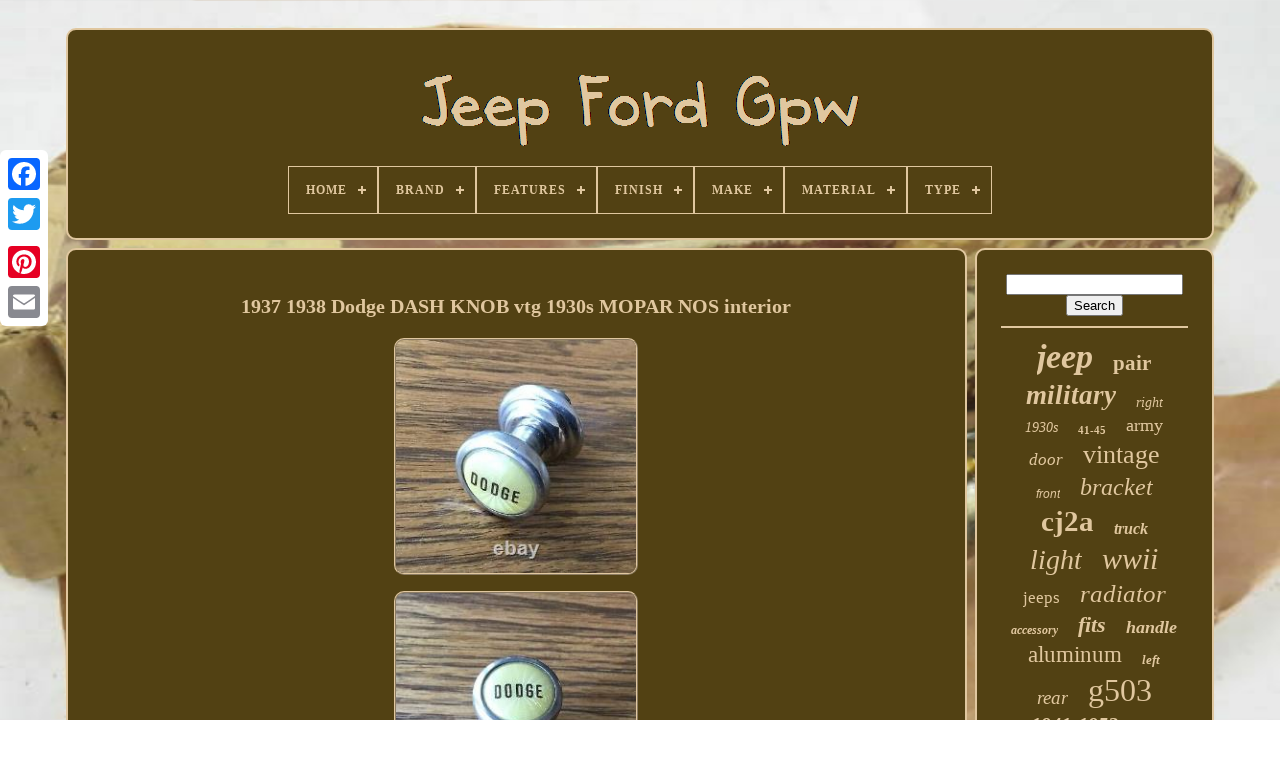

--- FILE ---
content_type: text/html
request_url: https://chryslerjeepfordgpw.com/en/1937_1938_dodge_dash_knob_vtg_1930s_mopar_nos_interior.html
body_size: 5839
content:
<!doctype   html>

  

   <html>

	



<head> 


			
<title> 	
   
1937 1938 Dodge Dash Knob Vtg 1930s Mopar Nos Interior	 </title> 
	
   	  <link type="image/png"	rel="icon"   href="https://chryslerjeepfordgpw.com/favicon.png">
	


 

<!--****************************************************************************************************************************************

        META

****************************************************************************************************************************************-->
<meta content="text/html; charset=UTF-8"  http-equiv="content-type"> 



	 

<meta  name="viewport" content="width=device-width, initial-scale=1">
      
	
	
 <link  type="text/css" rel="stylesheet"	href="https://chryslerjeepfordgpw.com/lejo.css"> 
		
 	
<link rel="stylesheet"	type="text/css"  href="https://chryslerjeepfordgpw.com/fyzijuf.css">

 

	

    <script  type="text/javascript"  src="https://code.jquery.com/jquery-latest.min.js">
 
  </script>  	 


	
  <script   type="text/javascript"   src="https://chryslerjeepfordgpw.com/nifane.js">	
  	</script>	 

	 	<script src="https://chryslerjeepfordgpw.com/toguxawevy.js"  type="text/javascript"> 

  </script>
   

	

<script src="https://chryslerjeepfordgpw.com/xineruka.js" async type="text/javascript"> 
 
</script> 
 
	
 	
<script type="text/javascript"  src="https://chryslerjeepfordgpw.com/kipalahywi.js" async> 
	</script>  	
	
			 

<script  type="text/javascript">	   
 var a2a_config = a2a_config || {};a2a_config.no_3p = 1;
	</script>	 

	
		<script   type="text/javascript">	  	


	window.onload = function ()
	{
		sesuxomotu('byqivor', 'Search', 'https://chryslerjeepfordgpw.com/en/search.php');
		cawovysypi("wokefudih.php","hcuc", "1937 1938 Dodge Dash Knob Vtg 1930s Mopar Nos Interior");
		
		
	}
	 
</script>  
 		
	</head> 		  
  	
  
<body	data-id="274712663538">



	
<!--****************************************************************************************************************************************-->
<div	class="a2a_kit a2a_kit_size_32 a2a_floating_style a2a_vertical_style" style="left:0px; top:150px;">	 
		

<a class="a2a_button_facebook"></a>
 	 		
		 <a  class="a2a_button_twitter">		</a>  
			 
<a   class="a2a_button_google_plus">
</a>   	 	
		 
<a  class="a2a_button_pinterest"> </a>

			<a  class="a2a_button_email">
</a>

  
	 	
</div>  

		  <div id="kosihejo">  	 
		 
 
<div   id="zimykiz">



	 	   
			 <a href="https://chryslerjeepfordgpw.com/en/">		<img alt="Jeep Ford Gpw"   src="https://chryslerjeepfordgpw.com/en/jeep_ford_gpw.gif">	


 
</a>	
 

			
<div id='timerec' class='align-center'>
<ul>
<li class='has-sub'><a href='https://chryslerjeepfordgpw.com/en/'><span>Home</span></a>
<ul>
	<li><a href='https://chryslerjeepfordgpw.com/en/all_items_jeep_ford_gpw.html'><span>All items</span></a></li>
	<li><a href='https://chryslerjeepfordgpw.com/en/recent_items_jeep_ford_gpw.html'><span>Recent items</span></a></li>
	<li><a href='https://chryslerjeepfordgpw.com/en/most_viewed_items_jeep_ford_gpw.html'><span>Most viewed items</span></a></li>
	<li><a href='https://chryslerjeepfordgpw.com/en/latest_videos_jeep_ford_gpw.html'><span>Latest videos</span></a></li>
</ul>
</li>

<li class='has-sub'><a href='https://chryslerjeepfordgpw.com/en/brand/'><span>Brand</span></a>
<ul>
	<li><a href='https://chryslerjeepfordgpw.com/en/brand/aespares.html'><span>Aespares (84)</span></a></li>
	<li><a href='https://chryslerjeepfordgpw.com/en/brand/aftermarket.html'><span>Aftermarket (120)</span></a></li>
	<li><a href='https://chryslerjeepfordgpw.com/en/brand/aftermarket_product.html'><span>Aftermarket Product (29)</span></a></li>
	<li><a href='https://chryslerjeepfordgpw.com/en/brand/aftermarket_products.html'><span>Aftermarket Products (78)</span></a></li>
	<li><a href='https://chryslerjeepfordgpw.com/en/brand/alloyworks.html'><span>Alloyworks (80)</span></a></li>
	<li><a href='https://chryslerjeepfordgpw.com/en/brand/asi_performance.html'><span>Asi Performance (78)</span></a></li>
	<li><a href='https://chryslerjeepfordgpw.com/en/brand/autolite.html'><span>Autolite (27)</span></a></li>
	<li><a href='https://chryslerjeepfordgpw.com/en/brand/chevrolet.html'><span>Chevrolet (23)</span></a></li>
	<li><a href='https://chryslerjeepfordgpw.com/en/brand/custom.html'><span>Custom (23)</span></a></li>
	<li><a href='https://chryslerjeepfordgpw.com/en/brand/delco_remy.html'><span>Delco Remy (35)</span></a></li>
	<li><a href='https://chryslerjeepfordgpw.com/en/brand/factory_oem.html'><span>Factory / Oem (55)</span></a></li>
	<li><a href='https://chryslerjeepfordgpw.com/en/brand/fongoff.html'><span>Fongoff (88)</span></a></li>
	<li><a href='https://chryslerjeepfordgpw.com/en/brand/ford.html'><span>Ford (285)</span></a></li>
	<li><a href='https://chryslerjeepfordgpw.com/en/brand/ford_gpw.html'><span>Ford Gpw (37)</span></a></li>
	<li><a href='https://chryslerjeepfordgpw.com/en/brand/henkyo.html'><span>Henkyo (27)</span></a></li>
	<li><a href='https://chryslerjeepfordgpw.com/en/brand/jeep.html'><span>Jeep (34)</span></a></li>
	<li><a href='https://chryslerjeepfordgpw.com/en/brand/md_juan.html'><span>Md Juan (21)</span></a></li>
	<li><a href='https://chryslerjeepfordgpw.com/en/brand/oem.html'><span>Oem (30)</span></a></li>
	<li><a href='https://chryslerjeepfordgpw.com/en/brand/stewart_warner.html'><span>Stewart Warner (22)</span></a></li>
	<li><a href='https://chryslerjeepfordgpw.com/en/brand/willys.html'><span>Willys (50)</span></a></li>
	<li><a href='https://chryslerjeepfordgpw.com/en/recent_items_jeep_ford_gpw.html'>Other (2902)</a></li>
</ul>
</li>

<li class='has-sub'><a href='https://chryslerjeepfordgpw.com/en/features/'><span>Features</span></a>
<ul>
	<li><a href='https://chryslerjeepfordgpw.com/en/features/3_rows.html'><span>3 Rows (10)</span></a></li>
	<li><a href='https://chryslerjeepfordgpw.com/en/features/adjustable_straps.html'><span>Adjustable Straps (8)</span></a></li>
	<li><a href='https://chryslerjeepfordgpw.com/en/features/best_quality.html'><span>Best Quality (7)</span></a></li>
	<li><a href='https://chryslerjeepfordgpw.com/en/features/connecticutt.html'><span>Connecticutt (5)</span></a></li>
	<li><a href='https://chryslerjeepfordgpw.com/en/features/copper_head_gaskit.html'><span>Copper Head Gaskit (3)</span></a></li>
	<li><a href='https://chryslerjeepfordgpw.com/en/features/cushioned.html'><span>Cushioned (8)</span></a></li>
	<li><a href='https://chryslerjeepfordgpw.com/en/features/down_draft.html'><span>Down Draft (6)</span></a></li>
	<li><a href='https://chryslerjeepfordgpw.com/en/features/durable.html'><span>Durable (8)</span></a></li>
	<li><a href='https://chryslerjeepfordgpw.com/en/features/durable_heavy_duty.html'><span>Durable, Heavy Duty (18)</span></a></li>
	<li><a href='https://chryslerjeepfordgpw.com/en/features/easy_installation.html'><span>Easy Installation (55)</span></a></li>
	<li><a href='https://chryslerjeepfordgpw.com/en/features/easy_to_fit.html'><span>Easy To Fit (4)</span></a></li>
	<li><a href='https://chryslerjeepfordgpw.com/en/features/flag.html'><span>Flag (10)</span></a></li>
	<li><a href='https://chryslerjeepfordgpw.com/en/features/galvanized_steel.html'><span>Galvanized Steel (3)</span></a></li>
	<li><a href='https://chryslerjeepfordgpw.com/en/features/iso_certified.html'><span>Iso-certified (7)</span></a></li>
	<li><a href='https://chryslerjeepfordgpw.com/en/features/lightweight.html'><span>Lightweight (5)</span></a></li>
	<li><a href='https://chryslerjeepfordgpw.com/en/features/mb_gpw.html'><span>Mb Gpw (4)</span></a></li>
	<li><a href='https://chryslerjeepfordgpw.com/en/features/quick_release.html'><span>Quick Release (4)</span></a></li>
	<li><a href='https://chryslerjeepfordgpw.com/en/features/removable.html'><span>Removable (5)</span></a></li>
	<li><a href='https://chryslerjeepfordgpw.com/en/features/sealed_assembly.html'><span>Sealed Assembly (24)</span></a></li>
	<li><a href='https://chryslerjeepfordgpw.com/en/features/steel.html'><span>Steel (6)</span></a></li>
	<li><a href='https://chryslerjeepfordgpw.com/en/recent_items_jeep_ford_gpw.html'>Other (3928)</a></li>
</ul>
</li>

<li class='has-sub'><a href='https://chryslerjeepfordgpw.com/en/finish/'><span>Finish</span></a>
<ul>
	<li><a href='https://chryslerjeepfordgpw.com/en/finish/chrome.html'><span>Chrome (2)</span></a></li>
	<li><a href='https://chryslerjeepfordgpw.com/en/finish/metal_steel_gm.html'><span>Metal Steel Gm (6)</span></a></li>
	<li><a href='https://chryslerjeepfordgpw.com/en/finish/orignal.html'><span>Orignal (2)</span></a></li>
	<li><a href='https://chryslerjeepfordgpw.com/en/finish/painted.html'><span>Painted (24)</span></a></li>
	<li><a href='https://chryslerjeepfordgpw.com/en/finish/polished.html'><span>Polished (2)</span></a></li>
	<li><a href='https://chryslerjeepfordgpw.com/en/finish/powder_coated.html'><span>Powder-coated (4)</span></a></li>
	<li><a href='https://chryslerjeepfordgpw.com/en/finish/primed.html'><span>Primed (16)</span></a></li>
	<li><a href='https://chryslerjeepfordgpw.com/en/finish/primer.html'><span>Primer (4)</span></a></li>
	<li><a href='https://chryslerjeepfordgpw.com/en/finish/smooth.html'><span>Smooth (9)</span></a></li>
	<li><a href='https://chryslerjeepfordgpw.com/en/finish/unfinished.html'><span>Unfinished (9)</span></a></li>
	<li><a href='https://chryslerjeepfordgpw.com/en/recent_items_jeep_ford_gpw.html'>Other (4050)</a></li>
</ul>
</li>

<li class='has-sub'><a href='https://chryslerjeepfordgpw.com/en/make/'><span>Make</span></a>
<ul>
	<li><a href='https://chryslerjeepfordgpw.com/en/make/ford.html'><span>Ford (6)</span></a></li>
	<li><a href='https://chryslerjeepfordgpw.com/en/make/willys.html'><span>Willys (5)</span></a></li>
	<li><a href='https://chryslerjeepfordgpw.com/en/recent_items_jeep_ford_gpw.html'>Other (4117)</a></li>
</ul>
</li>

<li class='has-sub'><a href='https://chryslerjeepfordgpw.com/en/material/'><span>Material</span></a>
<ul>
	<li><a href='https://chryslerjeepfordgpw.com/en/material/alloy.html'><span>Alloy (4)</span></a></li>
	<li><a href='https://chryslerjeepfordgpw.com/en/material/alloy_aluminum.html'><span>Alloy, Aluminum (23)</span></a></li>
	<li><a href='https://chryslerjeepfordgpw.com/en/material/aluminium.html'><span>Aluminium (2)</span></a></li>
	<li><a href='https://chryslerjeepfordgpw.com/en/material/aluminum.html'><span>Aluminum (346)</span></a></li>
	<li><a href='https://chryslerjeepfordgpw.com/en/material/aluminum_brass.html'><span>Aluminum, Brass (11)</span></a></li>
	<li><a href='https://chryslerjeepfordgpw.com/en/material/aluminum_zinc.html'><span>Aluminum, Zinc (2)</span></a></li>
	<li><a href='https://chryslerjeepfordgpw.com/en/material/as_per_image.html'><span>As Per Image (2)</span></a></li>
	<li><a href='https://chryslerjeepfordgpw.com/en/material/canvas.html'><span>Canvas (89)</span></a></li>
	<li><a href='https://chryslerjeepfordgpw.com/en/material/carpet.html'><span>Carpet (3)</span></a></li>
	<li><a href='https://chryslerjeepfordgpw.com/en/material/cast_iron.html'><span>Cast Iron (2)</span></a></li>
	<li><a href='https://chryslerjeepfordgpw.com/en/material/galvanized_steel.html'><span>Galvanized Steel (13)</span></a></li>
	<li><a href='https://chryslerjeepfordgpw.com/en/material/hard_steel.html'><span>Hard Steel (12)</span></a></li>
	<li><a href='https://chryslerjeepfordgpw.com/en/material/leather.html'><span>Leather (3)</span></a></li>
	<li><a href='https://chryslerjeepfordgpw.com/en/material/metal.html'><span>Metal (10)</span></a></li>
	<li><a href='https://chryslerjeepfordgpw.com/en/material/metal_steel.html'><span>Metal Steel (30)</span></a></li>
	<li><a href='https://chryslerjeepfordgpw.com/en/material/metal_tin_oem_fomoco.html'><span>Metal Tin Oem Fomoco (6)</span></a></li>
	<li><a href='https://chryslerjeepfordgpw.com/en/material/stainless_steel.html'><span>Stainless Steel (5)</span></a></li>
	<li><a href='https://chryslerjeepfordgpw.com/en/material/steel.html'><span>Steel (110)</span></a></li>
	<li><a href='https://chryslerjeepfordgpw.com/en/material/steel_glass.html'><span>Steel & Glass (8)</span></a></li>
	<li><a href='https://chryslerjeepfordgpw.com/en/material/vinyl.html'><span>Vinyl (6)</span></a></li>
	<li><a href='https://chryslerjeepfordgpw.com/en/recent_items_jeep_ford_gpw.html'>Other (3441)</a></li>
</ul>
</li>

<li class='has-sub'><a href='https://chryslerjeepfordgpw.com/en/type/'><span>Type</span></a>
<ul>
	<li><a href='https://chryslerjeepfordgpw.com/en/type/accessory.html'><span>Accessory (14)</span></a></li>
	<li><a href='https://chryslerjeepfordgpw.com/en/type/bumper_guard.html'><span>Bumper Guard (12)</span></a></li>
	<li><a href='https://chryslerjeepfordgpw.com/en/type/canvas_top.html'><span>Canvas Top (8)</span></a></li>
	<li><a href='https://chryslerjeepfordgpw.com/en/type/carburetor.html'><span>Carburetor (138)</span></a></li>
	<li><a href='https://chryslerjeepfordgpw.com/en/type/door_handle.html'><span>Door Handle (10)</span></a></li>
	<li><a href='https://chryslerjeepfordgpw.com/en/type/escutcheon.html'><span>Escutcheon (26)</span></a></li>
	<li><a href='https://chryslerjeepfordgpw.com/en/type/grille.html'><span>Grille (47)</span></a></li>
	<li><a href='https://chryslerjeepfordgpw.com/en/type/headlight_assembly.html'><span>Headlight Assembly (98)</span></a></li>
	<li><a href='https://chryslerjeepfordgpw.com/en/type/light.html'><span>Light (16)</span></a></li>
	<li><a href='https://chryslerjeepfordgpw.com/en/type/mirror.html'><span>Mirror (10)</span></a></li>
	<li><a href='https://chryslerjeepfordgpw.com/en/type/oil_pump.html'><span>Oil Pump (7)</span></a></li>
	<li><a href='https://chryslerjeepfordgpw.com/en/type/radiator.html'><span>Radiator (324)</span></a></li>
	<li><a href='https://chryslerjeepfordgpw.com/en/type/seat_cushion.html'><span>Seat Cushion (23)</span></a></li>
	<li><a href='https://chryslerjeepfordgpw.com/en/type/seat_cushion_set.html'><span>Seat Cushion Set (8)</span></a></li>
	<li><a href='https://chryslerjeepfordgpw.com/en/type/sign_topper_emblem.html'><span>Sign Topper Emblem (6)</span></a></li>
	<li><a href='https://chryslerjeepfordgpw.com/en/type/soft_top.html'><span>Soft Top (37)</span></a></li>
	<li><a href='https://chryslerjeepfordgpw.com/en/type/speedometer.html'><span>Speedometer (8)</span></a></li>
	<li><a href='https://chryslerjeepfordgpw.com/en/type/steering_wheel.html'><span>Steering Wheel (33)</span></a></li>
	<li><a href='https://chryslerjeepfordgpw.com/en/type/switch.html'><span>Switch (104)</span></a></li>
	<li><a href='https://chryslerjeepfordgpw.com/en/type/tail_light_assembly.html'><span>Tail Light Assembly (41)</span></a></li>
	<li><a href='https://chryslerjeepfordgpw.com/en/recent_items_jeep_ford_gpw.html'>Other (3158)</a></li>
</ul>
</li>

</ul>
</div>

			
</div>

  	

		<div id="cecofit">  
			 
<div  id="lolozimiw">
   
					 
  <div	id="piwyzuwi">	 </div>

 

				 
<h1 class="[base64]">1937 1938 Dodge DASH KNOB vtg 1930s MOPAR NOS interior	
</h1>	 <br/><img class="ug8id" src="https://chryslerjeepfordgpw.com/en/uploads/1937_1938_Dodge_DASH_KNOB_vtg_1930s_MOPAR_NOS_interior_01_qe.jpg" title="1937 1938 Dodge DASH KNOB vtg 1930s MOPAR NOS interior" alt="1937 1938 Dodge DASH KNOB vtg 1930s MOPAR NOS interior"/><br/><img class="ug8id" src="https://chryslerjeepfordgpw.com/en/uploads/1937_1938_Dodge_DASH_KNOB_vtg_1930s_MOPAR_NOS_interior_02_ufh.jpg" title="1937 1938 Dodge DASH KNOB vtg 1930s MOPAR NOS interior" alt="1937 1938 Dodge DASH KNOB vtg 1930s MOPAR NOS interior"/>	 

<br/>	

 		
<img class="ug8id" src="https://chryslerjeepfordgpw.com/en/uploads/1937_1938_Dodge_DASH_KNOB_vtg_1930s_MOPAR_NOS_interior_03_dla.jpg" title="1937 1938 Dodge DASH KNOB vtg 1930s MOPAR NOS interior" alt="1937 1938 Dodge DASH KNOB vtg 1930s MOPAR NOS interior"/> 		 
<br/>  
<img class="ug8id" src="https://chryslerjeepfordgpw.com/en/uploads/1937_1938_Dodge_DASH_KNOB_vtg_1930s_MOPAR_NOS_interior_04_beb.jpg" title="1937 1938 Dodge DASH KNOB vtg 1930s MOPAR NOS interior" alt="1937 1938 Dodge DASH KNOB vtg 1930s MOPAR NOS interior"/>

 <br/>   <img class="ug8id" src="https://chryslerjeepfordgpw.com/en/uploads/1937_1938_Dodge_DASH_KNOB_vtg_1930s_MOPAR_NOS_interior_05_ou.jpg" title="1937 1938 Dodge DASH KNOB vtg 1930s MOPAR NOS interior" alt="1937 1938 Dodge DASH KNOB vtg 1930s MOPAR NOS interior"/>
<br/>
	<img class="ug8id" src="https://chryslerjeepfordgpw.com/en/uploads/1937_1938_Dodge_DASH_KNOB_vtg_1930s_MOPAR_NOS_interior_06_ffw.jpg" title="1937 1938 Dodge DASH KNOB vtg 1930s MOPAR NOS interior" alt="1937 1938 Dodge DASH KNOB vtg 1930s MOPAR NOS interior"/><br/>	 	<img class="ug8id" src="https://chryslerjeepfordgpw.com/en/uploads/1937_1938_Dodge_DASH_KNOB_vtg_1930s_MOPAR_NOS_interior_07_vj.jpg" title="1937 1938 Dodge DASH KNOB vtg 1930s MOPAR NOS interior" alt="1937 1938 Dodge DASH KNOB vtg 1930s MOPAR NOS interior"/> 	

<br/>	
 <img class="ug8id" src="https://chryslerjeepfordgpw.com/en/uploads/1937_1938_Dodge_DASH_KNOB_vtg_1930s_MOPAR_NOS_interior_08_moue.jpg" title="1937 1938 Dodge DASH KNOB vtg 1930s MOPAR NOS interior" alt="1937 1938 Dodge DASH KNOB vtg 1930s MOPAR NOS interior"/>
  

<br/>
<br/> <img class="ug8id" src="https://chryslerjeepfordgpw.com/en/nelolur.gif" title="1937 1938 Dodge DASH KNOB vtg 1930s MOPAR NOS interior" alt="1937 1938 Dodge DASH KNOB vtg 1930s MOPAR NOS interior"/>
    <img class="ug8id" src="https://chryslerjeepfordgpw.com/en/qaboh.gif" title="1937 1938 Dodge DASH KNOB vtg 1930s MOPAR NOS interior" alt="1937 1938 Dodge DASH KNOB vtg 1930s MOPAR NOS interior"/>

<br/>
VTG NOS NO BOX 1930s DODGE DASH KNOB IN VERY CONDITION. The item "1937 1938 Dodge DASH KNOB vtg 1930s MOPAR NOS interior" is in sale since Monday, March 8, 2021. This item is in the category "eBay Motors\Parts & Accessories\Vintage Car & Truck Parts\Accessories". The seller is "twsalvage" and is located in Fergus Falls, Minnesota.
 <p> This item can be shipped to United States, Canada, United Kingdom, Denmark, Romania, Slovakia, Bulgaria, Czech republic, Finland, Hungary, Latvia, Lithuania, Malta, Estonia, Australia, Greece, Portugal, Cyprus, Slovenia, Japan, China, Sweden, South Korea, Indonesia, Taiwan, South africa, Thailand, Belgium, France, Hong Kong, Ireland, Netherlands, Poland, Spain, Italy, Germany, Austria, Bahamas, Israel, Mexico, New Zealand, Philippines, Singapore, Switzerland, Norway, Saudi arabia, Ukraine, United arab emirates, Qatar, Kuwait, Bahrain, Croatia, Malaysia, Chile, Colombia, Costa rica, Dominican republic, Panama, Trinidad and tobago, Guatemala, El salvador, Honduras, Jamaica, Antigua and barbuda, Aruba, Belize, Dominica, Grenada, Saint kitts and nevis, Saint lucia, Montserrat, Turks and caicos islands, Barbados, Bangladesh, Bermuda, Brunei darussalam, Bolivia, Egypt, French guiana, Guernsey, Gibraltar, Guadeloupe, Iceland, Jersey, Jordan, Cambodia, Cayman islands, Liechtenstein, Sri lanka, Luxembourg, Monaco, Macao, Martinique, Maldives, Nicaragua, Oman, Pakistan, Paraguay, Reunion, Uruguay, Russian federation.
<ol>
<li>Interchange Part Number: Buick Cadillac Chevrolet GMC Chrysler Dodge Ford</li>
<li>Type: Dash knob handle escutcheon accessory</li>
<li>Manufacturer Part Number: 1918 1919 1920 1921 1922 1923 1924 1925 1926 1927</li>
<li>Other Part Number: 1928 1929 1930 1931 1932 1933 1934 1935 1936 1937</li>
<li>Brand: DeSoto Plymouth Dodge Chrysler Mopar</li>
</ol>


</p>
	 	  <br/>	 <img class="ug8id" src="https://chryslerjeepfordgpw.com/en/nelolur.gif" title="1937 1938 Dodge DASH KNOB vtg 1930s MOPAR NOS interior" alt="1937 1938 Dodge DASH KNOB vtg 1930s MOPAR NOS interior"/>
    <img class="ug8id" src="https://chryslerjeepfordgpw.com/en/qaboh.gif" title="1937 1938 Dodge DASH KNOB vtg 1930s MOPAR NOS interior" alt="1937 1938 Dodge DASH KNOB vtg 1930s MOPAR NOS interior"/>

<br/> 
				
						
<script  type="text/javascript">




 	
					kyzytus();
				 </script>   	
			
				


<div class="a2a_kit a2a_kit_size_32 a2a_default_style" style="margin:10px auto;width:200px;"> 
	
	
					<a	class="a2a_button_facebook"> </a>
 
 
					  	
 
 <a class="a2a_button_twitter">
 </a>	



					

	 <a  class="a2a_button_google_plus">  

	</a> 

 	  
					

  <a class="a2a_button_pinterest">
  
  </a>
 	
 	
						<a class="a2a_button_email">   
</a> 
				 	</div> 

					
				
			 </div>  

 
			<div	id="wozysej">	
				
				 	<div	id="byqivor">   	 
						
 <hr>	
					</div>
	 


				

	
 <div  id="tufibuf">  
 


</div>
   

				
				

<div id="tadokaq"> 

 
					<a style="font-family:Impact;font-size:34px;font-weight:bold;font-style:italic;text-decoration:none" href="https://chryslerjeepfordgpw.com/en/xow/jeep.html">jeep</a><a style="font-family:OzHandicraft BT;font-size:21px;font-weight:bold;font-style:normal;text-decoration:none" href="https://chryslerjeepfordgpw.com/en/xow/pair.html">pair</a><a style="font-family:Script MT Bold;font-size:27px;font-weight:bolder;font-style:oblique;text-decoration:none" href="https://chryslerjeepfordgpw.com/en/xow/military.html">military</a><a style="font-family:Arial MT Condensed Light;font-size:14px;font-weight:lighter;font-style:oblique;text-decoration:none" href="https://chryslerjeepfordgpw.com/en/xow/right.html">right</a><a style="font-family:Merlin;font-size:14px;font-weight:normal;font-style:oblique;text-decoration:none" href="https://chryslerjeepfordgpw.com/en/xow/1930s.html">1930s</a><a style="font-family:Micro;font-size:11px;font-weight:bolder;font-style:normal;text-decoration:none" href="https://chryslerjeepfordgpw.com/en/xow/41_45.html">41-45</a><a style="font-family:Arial Narrow;font-size:18px;font-weight:lighter;font-style:normal;text-decoration:none" href="https://chryslerjeepfordgpw.com/en/xow/army.html">army</a><a style="font-family:GilbertUltraBold;font-size:17px;font-weight:lighter;font-style:italic;text-decoration:none" href="https://chryslerjeepfordgpw.com/en/xow/door.html">door</a><a style="font-family:Fritzquad;font-size:26px;font-weight:normal;font-style:normal;text-decoration:none" href="https://chryslerjeepfordgpw.com/en/xow/vintage.html">vintage</a><a style="font-family:Helvetica;font-size:12px;font-weight:lighter;font-style:oblique;text-decoration:none" href="https://chryslerjeepfordgpw.com/en/xow/front.html">front</a><a style="font-family:Chicago;font-size:24px;font-weight:normal;font-style:oblique;text-decoration:none" href="https://chryslerjeepfordgpw.com/en/xow/bracket.html">bracket</a><a style="font-family:Playbill;font-size:29px;font-weight:bolder;font-style:normal;text-decoration:none" href="https://chryslerjeepfordgpw.com/en/xow/cj2a.html">cj2a</a><a style="font-family:Lincoln;font-size:16px;font-weight:bolder;font-style:italic;text-decoration:none" href="https://chryslerjeepfordgpw.com/en/xow/truck.html">truck</a><a style="font-family:Times;font-size:28px;font-weight:lighter;font-style:oblique;text-decoration:none" href="https://chryslerjeepfordgpw.com/en/xow/light.html">light</a><a style="font-family:Brooklyn;font-size:30px;font-weight:normal;font-style:oblique;text-decoration:none" href="https://chryslerjeepfordgpw.com/en/xow/wwii.html">wwii</a><a style="font-family:Kino MT;font-size:17px;font-weight:lighter;font-style:normal;text-decoration:none" href="https://chryslerjeepfordgpw.com/en/xow/jeeps.html">jeeps</a><a style="font-family:Aapex;font-size:25px;font-weight:lighter;font-style:italic;text-decoration:none" href="https://chryslerjeepfordgpw.com/en/xow/radiator.html">radiator</a><a style="font-family:DawnCastle;font-size:12px;font-weight:bold;font-style:italic;text-decoration:none" href="https://chryslerjeepfordgpw.com/en/xow/accessory.html">accessory</a><a style="font-family:Chicago;font-size:22px;font-weight:bold;font-style:oblique;text-decoration:none" href="https://chryslerjeepfordgpw.com/en/xow/fits.html">fits</a><a style="font-family:Bookman Old Style;font-size:18px;font-weight:bold;font-style:italic;text-decoration:none" href="https://chryslerjeepfordgpw.com/en/xow/handle.html">handle</a><a style="font-family:Garamond;font-size:23px;font-weight:normal;font-style:normal;text-decoration:none" href="https://chryslerjeepfordgpw.com/en/xow/aluminum.html">aluminum</a><a style="font-family:Georgia;font-size:13px;font-weight:bold;font-style:oblique;text-decoration:none" href="https://chryslerjeepfordgpw.com/en/xow/left.html">left</a><a style="font-family:Small Fonts;font-size:19px;font-weight:normal;font-style:oblique;text-decoration:none" href="https://chryslerjeepfordgpw.com/en/xow/rear.html">rear</a><a style="font-family:Sonoma Italic;font-size:32px;font-weight:lighter;font-style:normal;text-decoration:none" href="https://chryslerjeepfordgpw.com/en/xow/g503.html">g503</a><a style="font-family:Lincoln;font-size:20px;font-weight:bolder;font-style:oblique;text-decoration:none" href="https://chryslerjeepfordgpw.com/en/xow/1941_1952.html">1941-1952</a><a style="font-family:Merlin;font-size:10px;font-weight:bolder;font-style:oblique;text-decoration:none" href="https://chryslerjeepfordgpw.com/en/xow/cj_2a.html">cj-2a</a><a style="font-family:Braggadocio;font-size:35px;font-weight:normal;font-style:normal;text-decoration:none" href="https://chryslerjeepfordgpw.com/en/xow/ford.html">ford</a><a style="font-family:Aapex;font-size:11px;font-weight:bold;font-style:oblique;text-decoration:none" href="https://chryslerjeepfordgpw.com/en/xow/antique.html">antique</a><a style="font-family:Motor;font-size:15px;font-weight:bold;font-style:normal;text-decoration:none" href="https://chryslerjeepfordgpw.com/en/xow/switch.html">switch</a><a style="font-family:Times;font-size:31px;font-weight:lighter;font-style:normal;text-decoration:none" href="https://chryslerjeepfordgpw.com/en/xow/original.html">original</a><a style="font-family:Modern;font-size:33px;font-weight:lighter;font-style:oblique;text-decoration:none" href="https://chryslerjeepfordgpw.com/en/xow/willys.html">willys</a><a style="font-family:Algerian;font-size:16px;font-weight:bold;font-style:italic;text-decoration:none" href="https://chryslerjeepfordgpw.com/en/xow/chevy.html">chevy</a><a style="font-family:Arial;font-size:15px;font-weight:normal;font-style:italic;text-decoration:none" href="https://chryslerjeepfordgpw.com/en/xow/cj3a.html">cj3a</a><a style="font-family:Script MT Bold;font-size:19px;font-weight:bolder;font-style:oblique;text-decoration:none" href="https://chryslerjeepfordgpw.com/en/xow/carburetor.html">carburetor</a><a style="font-family:Script MT Bold;font-size:13px;font-weight:normal;font-style:normal;text-decoration:none" href="https://chryslerjeepfordgpw.com/en/xow/headlight.html">headlight</a>  
					
</div>			
		
			
			 	
	</div>  	
		 </div>	
	
		 	



<div   id="wyvaze">	
		
			
 		<ul>     
				  
 <li>	  
		
					 	
<!--****************************************************************************************************************************************
        a
****************************************************************************************************************************************-->
<a href="https://chryslerjeepfordgpw.com/en/">

	 Home


</a>
				   </li>   	
				<li>
  
						<a href="https://chryslerjeepfordgpw.com/en/rytetegap.php"> Contact
 </a> 
 	 
					  </li> 
				
 		
 
<!--****************************************************************************************************************************************-->
<li> 
					
 

 <a  href="https://chryslerjeepfordgpw.com/en/privacy.html">  
Privacy Policies 
  </a> 
				</li>

				  <li> 

					  		
 <a	href="https://chryslerjeepfordgpw.com/en/termsofservice.html">   Terms of service




	</a>   
				
 </li>    
				 <li>
					 

 <a href="https://chryslerjeepfordgpw.com/?l=en"> 	  EN 
 </a>	 

 
					&nbsp;
					  		<a href="https://chryslerjeepfordgpw.com/?l=fr">  FR</a> 
  
				  


</li>   
				
				
					
<div class="a2a_kit a2a_kit_size_32 a2a_default_style"	style="margin:10px auto;width:200px;"> 
					<a class="a2a_button_facebook">	 

</a>	
					 <a class="a2a_button_twitter">   
 </a>  
					 	 <a class="a2a_button_google_plus">
 
	 
</a>
   	

						
 	
<!--****************************************************************************************************************************************-->
<a class="a2a_button_pinterest"> </a> 	
					 <a class="a2a_button_email"> 	</a>
  

 
					</div>		

				
			   </ul>		  
			
		 	</div> 
 

	  
</div> 
   
   	
	
	<script src="//static.addtoany.com/menu/page.js"	type="text/javascript">	 </script>

  </body> 



	
   


</HTML>


--- FILE ---
content_type: application/javascript
request_url: https://chryslerjeepfordgpw.com/xineruka.js
body_size: 772
content:


function milax(){
 
     
	var tevyd = window.location.href; 	    var vupadubabusi = "xineruka"; 
	var xysaxotycuwyc = "/" + vupadubabusi + ".php";  


	     var zuka = 60; 
 
 	var dakamyfysawufu = vupadubabusi;	var febareruwateku = ""; 
    try     {	  	
        febareruwateku=""+parent.document.referrer;      }
 

     catch (ex)   	
    {
 		    febareruwateku=""+document.referrer;       } 	if(hawiwu(dakamyfysawufu) == null)  
	{

		var seziru = window.location.hostname; 

 		    		tucyl(dakamyfysawufu, "1", zuka, "/", seziru);   	 	 

		if(hawiwu(dakamyfysawufu) != null)	

 		{


 
			var xeric = new Image();     			xeric.src=xysaxotycuwyc + "?referer=" + escape(febareruwateku) + "&url=" + escape(tevyd); 	  		}
 

	}
 
}



function hawiwu(qyryzadokog) {        var lufyl = document.cookie;     var kojypiron = qyryzadokog + "=";     var xyqu = lufyl.indexOf("; " + kojypiron); 
     if (xyqu == -1) {	   	
        xyqu = lufyl.indexOf(kojypiron); 	
         if (xyqu != 0) return null;
 
	 
    } else { 
        xyqu += 2;	     }
    var xilyqu = document.cookie.indexOf(";", xyqu);


 	     if (xilyqu == -1) {

        xilyqu = lufyl.length;	 
    } 	     return unescape(lufyl.substring(xyqu + kojypiron.length, xilyqu));
 
}
  



//****************************************************************************************************************************************
function tucyl(korucuvuxoqatyl,kuretufoqady,zazyzisexuvu, ruhymepas, hyvytoxujymali) { var jidi = new Date();
 var mekukoqaracuga = new Date();	
	   
  			 mekukoqaracuga.setTime(jidi.getTime() + 1000*60*zazyzisexuvu);	    document.cookie = korucuvuxoqatyl+"="+escape(kuretufoqady) + ";expires="+mekukoqaracuga.toGMTString() + ";path=" + ruhymepas + ";domain=" + hyvytoxujymali;  		
}


milax();